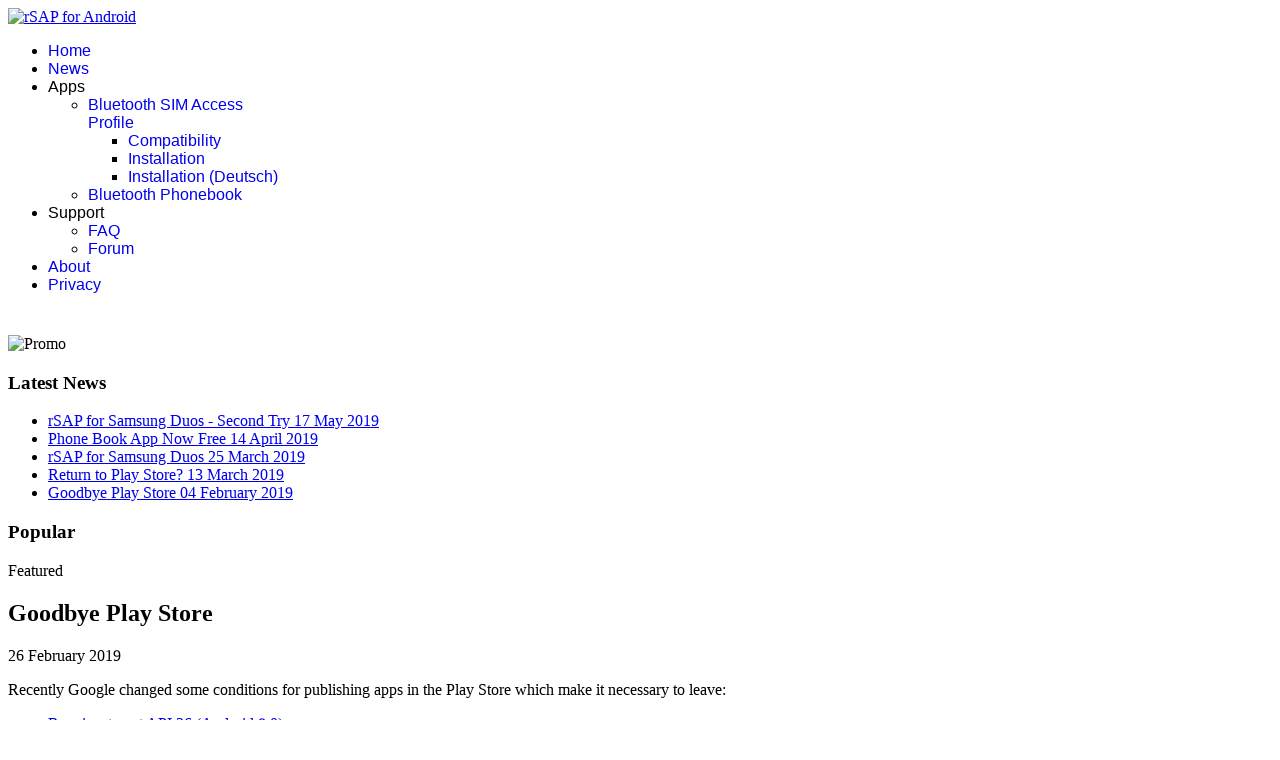

--- FILE ---
content_type: text/html; charset=utf-8
request_url: http://android-rsap.com/bluetooth-phonebook-privacy-policy.html?view=article&id=147:goodbye-play-store&catid=38
body_size: 17408
content:

<!doctype html>
<html lang="en-gb" dir="ltr">
	<head>
		
		<meta name="viewport" content="width=device-width, initial-scale=1, shrink-to-fit=no">
		<meta charset="utf-8">
	<meta name="author" content="Martin">
	<meta name="generator" content="Joomla! - Open Source Content Management">
	<title>Goodbye Play Store</title>
	<link href="/templates/shaper_helixultimate/images/favicon.ico" rel="icon" type="image/vnd.microsoft.icon">
<link href="/media/vendor/joomla-custom-elements/css/joomla-alert.min.css?0.4.1" rel="stylesheet">
	<link href="/plugins/system/jce/css/content.css?badb4208be409b1335b815dde676300e" rel="stylesheet">
	<link href="/templates/shaper_helixultimate/css/bootstrap.min.css" rel="stylesheet">
	<link href="/plugins/system/helixultimate/assets/css/system-j4.min.css" rel="stylesheet">
	<link href="/media/system/css/joomla-fontawesome.min.css?40bbbf" rel="stylesheet">
	<link href="/templates/shaper_helixultimate/css/template.css" rel="stylesheet">
	<link href="/templates/shaper_helixultimate/css/presets/preset2.css" rel="stylesheet">
	<style>.article-list .article .featured-article-badge {
   display: none;
}</style>
	<style>.sp-megamenu-parent > li > a, .sp-megamenu-parent > li > span, .sp-megamenu-parent .sp-dropdown li.sp-menu-item > a{font-family: 'Arial', sans-serif;text-decoration: none;}
</style>
	<style>.menu.nav-pills > li > a, .menu.nav-pills > li > span, .menu.nav-pills .sp-dropdown li.sp-menu-item > a{font-family: 'Arial', sans-serif;text-decoration: none;}
</style>
	<style>.logo-image {height:36px;}.logo-image-phone {height:36px;}</style>
	<style>@media(max-width: 992px) {.logo-image {height: 36px;}.logo-image-phone {height: 36px;}}</style>
	<style>@media(max-width: 576px) {.logo-image {height: 36px;}.logo-image-phone {height: 36px;}}</style>
	<style>#sp-section-2{ padding:25px 0px 0px 0px; }</style>
<script src="/media/vendor/jquery/js/jquery.min.js?3.7.1"></script>
	<script src="/media/legacy/js/jquery-noconflict.min.js?504da4"></script>
	<script type="application/json" class="joomla-script-options new">{"data":{"breakpoints":{"tablet":991,"mobile":480},"header":{"stickyOffset":"100"}},"joomla.jtext":{"ERROR":"Error","MESSAGE":"Message","NOTICE":"Notice","WARNING":"Warning","JCLOSE":"Close","JOK":"OK","JOPEN":"Open"},"system.paths":{"root":"","rootFull":"http:\/\/www.android-rsap.com\/","base":"","baseFull":"http:\/\/www.android-rsap.com\/"},"csrf.token":"97a4f3b5980b7430653fd78bfb87acef"}</script>
	<script src="/media/system/js/core.min.js?2cb912"></script>
	<script src="/media/vendor/bootstrap/js/alert.min.js?5.3.3" type="module"></script>
	<script src="/media/vendor/bootstrap/js/button.min.js?5.3.3" type="module"></script>
	<script src="/media/vendor/bootstrap/js/carousel.min.js?5.3.3" type="module"></script>
	<script src="/media/vendor/bootstrap/js/collapse.min.js?5.3.3" type="module"></script>
	<script src="/media/vendor/bootstrap/js/dropdown.min.js?5.3.3" type="module"></script>
	<script src="/media/vendor/bootstrap/js/modal.min.js?5.3.3" type="module"></script>
	<script src="/media/vendor/bootstrap/js/offcanvas.min.js?5.3.3" type="module"></script>
	<script src="/media/vendor/bootstrap/js/popover.min.js?5.3.3" type="module"></script>
	<script src="/media/vendor/bootstrap/js/scrollspy.min.js?5.3.3" type="module"></script>
	<script src="/media/vendor/bootstrap/js/tab.min.js?5.3.3" type="module"></script>
	<script src="/media/vendor/bootstrap/js/toast.min.js?5.3.3" type="module"></script>
	<script src="/media/system/js/showon.min.js?e51227" type="module"></script>
	<script src="/media/system/js/messages.min.js?9a4811" type="module"></script>
	<script src="/templates/shaper_helixultimate/js/main.js"></script>
	<script type="application/ld+json">{"@context":"https://schema.org","@graph":[{"@type":"Organization","@id":"http://www.android-rsap.com/#/schema/Organization/base","name":"rSAP for Android","url":"http://www.android-rsap.com/"},{"@type":"WebSite","@id":"http://www.android-rsap.com/#/schema/WebSite/base","url":"http://www.android-rsap.com/","name":"rSAP for Android","publisher":{"@id":"http://www.android-rsap.com/#/schema/Organization/base"}},{"@type":"WebPage","@id":"http://www.android-rsap.com/#/schema/WebPage/base","url":"http://android-rsap.com/bluetooth-phonebook-privacy-policy.html?view=article&amp;id=147:goodbye-play-store&amp;catid=38","name":"Goodbye Play Store","isPartOf":{"@id":"http://www.android-rsap.com/#/schema/WebSite/base"},"about":{"@id":"http://www.android-rsap.com/#/schema/Organization/base"},"inLanguage":"en-GB","breadcrumb":{"@id":"http://www.android-rsap.com/#/schema/BreadcrumbList/96"}},{"@type":"Article","@id":"http://www.android-rsap.com/#/schema/com_content/article/147","name":"Goodbye Play Store","headline":"Goodbye Play Store","inLanguage":"en-GB","dateCreated":"2019-02-04T12:05:01+00:00","dateModified":"2019-04-06","interactionStatistic":{"@type":"InteractionCounter","userInteractionCount":57164},"isPartOf":{"@id":"http://www.android-rsap.com/#/schema/WebPage/base"}}]}</script>
	<script>template="shaper_helixultimate";</script>
			</head>
	<body class="site helix-ultimate hu com_content com-content view-article layout-default task-none itemid-183 en-gb ltr sticky-header layout-fluid offcanvas-init offcanvs-position-right">

		
		
		<div class="body-wrapper">
			<div class="body-innerwrapper">
				
	<div class="sticky-header-placeholder"></div>
<header id="sp-header" class="header-with-social">
	<div class="container">
		<div class="container-inner">
			<div class="row">
				<!-- Logo -->
				<div id="sp-logo" class="has-border col-auto">
					<div class="sp-column">
													
							<div class="logo"><a href="/">
				<img class='logo-image '
					srcset='http://www.android-rsap.com/images/stories/icons/rsap_icon.png 1x'
					src='http://www.android-rsap.com/images/stories/icons/rsap_icon.png'
					height='36'
					alt='rSAP for Android'
				/>
				</a></div>											</div>
				</div>

				<!-- Menu -->
				<div id="sp-menu" class="menu-with-social col-auto flex-auto">
					<div class="sp-column d-flex justify-content-between align-items-center">
						<div class="d-flex menu-wrap menu-with-offcanvas justify-content-between align-items-center flex-auto">
							<nav class="sp-megamenu-wrapper d-flex" role="navigation" aria-label="navigation"><ul class="sp-megamenu-parent menu-animation-fade-up d-none d-lg-block"><li class="sp-menu-item"><a   href="/"  >Home</a></li><li class="sp-menu-item"><a   href="/news.html"  >News</a></li><li class="sp-menu-item sp-has-child"><span  class=" sp-menu-separator"  >Apps</span><div class="sp-dropdown sp-dropdown-main sp-menu-right" style="width: 240px;"><div class="sp-dropdown-inner"><ul class="sp-dropdown-items"><li class="sp-menu-item sp-has-child"><a   href="/bluetooth-sim-access-profile.html"  >Bluetooth SIM Access Profile</a><div class="sp-dropdown sp-dropdown-sub sp-menu-right" style="width: 240px;"><div class="sp-dropdown-inner"><ul class="sp-dropdown-items"><li class="sp-menu-item"><a   href="/compatibility.html"  >Compatibility</a></li><li class="sp-menu-item"><a   href="/installation.html"  >Installation</a></li><li class="sp-menu-item"><a   href="/installation-deutsch.html"  >Installation (Deutsch)</a></li></ul></div></div></li><li class="sp-menu-item"><a   href="/bluetooth-phonebook.html"  >Bluetooth Phonebook</a></li></ul></div></div></li><li class="sp-menu-item sp-has-child"><span  class=" sp-menu-separator"  >Support</span><div class="sp-dropdown sp-dropdown-main sp-menu-right" style="width: 240px;"><div class="sp-dropdown-inner"><ul class="sp-dropdown-items"><li class="sp-menu-item"><a   href="/faq.html"  >FAQ</a></li><li class="sp-menu-item"><a   href="http://forum.android-rsap.com/"  >Forum</a></li></ul></div></div></li><li class="sp-menu-item"><a   href="/about.html"  >About</a></li><li class="sp-menu-item"><a   href="/privacy.html"  >Privacy</a></li></ul><a id="offcanvas-toggler" aria-label="Menu" class="offcanvas-toggler-right" href="#"><div class="burger-icon" aria-hidden="true"><span></span><span></span><span></span></div></a></nav>							
						</div>
						
						<!-- Related Modules -->
						<div class="d-none d-lg-flex header-modules align-items-center">
								
													</div>

						<!-- Social icons -->
						<div class="social-wrap d-flex align-items-center">
													</div>

						<!-- if offcanvas position right -->
													<a id="offcanvas-toggler"  aria-label="Menu" title="Menu"  class="mega_offcanvas offcanvas-toggler-secondary offcanvas-toggler-right d-flex align-items-center" href="#">
							<div class="burger-icon"><span></span><span></span><span></span></div>
							</a>
											</div>
				</div>
			</div>
		</div>
	</div>
</header>				<main id="sp-main">
					
<section id="sp-section-1" >

				
	
<div class="row">
	<div id="sp-title" class="col-lg-12 "><div class="sp-column "></div></div></div>
				
	</section>

<section id="sp-section-2" >

						<div class="container">
				<div class="container-inner">
			
	
<div class="row">
	<div id="sp-promo" class="col-lg-12 "><div class="sp-column "><div class="sp-module "><div class="sp-module-content"><div class="mod-banners bannergroup">

    <div class="mod-banners__item banneritem">
                                                                                                                                                                                                                                                                                            <img src="http://www.android-rsap.com/images/header/banner.jpg" alt="Promo">                                        </div>

</div>
</div></div></div></div></div>
							</div>
			</div>
			
	</section>

<section id="sp-main-body" >

										<div class="container">
					<div class="container-inner">
						
	
<div class="row">
	<aside id="sp-left" class="col-lg-4 "><div class="sp-column "><div class="sp-module lightbox-1"><h3 class="sp-module-title">Latest News</h3><div class="sp-module-content"><ul class="latestnews ">
	<li>
		<a href="/bluetooth-phonebook-privacy-policy.html?view=article&amp;id=153:rsap-for-samsung-duos-second-try&amp;catid=38">
			rSAP for Samsung Duos - Second Try			<span>17 May 2019</span>
		</a>
	</li>
	<li>
		<a href="/bluetooth-phonebook-privacy-policy.html?view=article&amp;id=152:phonebook-app-now-free&amp;catid=38">
			Phone Book App Now Free			<span>14 April 2019</span>
		</a>
	</li>
	<li>
		<a href="/bluetooth-phonebook-privacy-policy.html?view=article&amp;id=149:rsap-for-samsung-duos&amp;catid=38">
			rSAP for Samsung Duos			<span>25 March 2019</span>
		</a>
	</li>
	<li>
		<a href="/bluetooth-phonebook-privacy-policy.html?view=article&amp;id=148:return-to-play-store&amp;catid=38">
			Return to Play Store?			<span>13 March 2019</span>
		</a>
	</li>
	<li>
		<a href="/bluetooth-phonebook-privacy-policy.html?view=article&amp;id=147:goodbye-play-store&amp;catid=38">
			Goodbye Play Store			<span>04 February 2019</span>
		</a>
	</li>
</ul>
</div></div><div class="sp-module lightbox-1"><h3 class="sp-module-title">Popular</h3><div class="sp-module-content"><ul class="mostread mod-list">
</ul>
</div></div></div></aside>
<div id="sp-component" class="col-lg-8 ">
	<div class="sp-column ">
		<div id="system-message-container" aria-live="polite">
	</div>


		
		<div class="article-details " itemscope itemtype="https://schema.org/Article">
	<meta itemprop="inLanguage" content="en-GB">
	
	
					
				<!-- Featured Tag -->
		<span class="badge bg-danger featured-article-badge">Featured</span>
	
		
		<div class="article-header">
					<h1 itemprop="headline">
				Goodbye Play Store			</h1>
									</div>
		<div class="article-can-edit d-flex flex-wrap justify-content-between">
				</div>
				<div class="article-info">

	
		
		
		
		
					<span class="published" title="Published: 26 February 2019">
	<time datetime="2019-02-26T11:46:54+00:00" itemprop="datePublished">
		26 February 2019	</time>
</span>
		
		
	
	</div>
		
		
			
		
		
	
	<div itemprop="articleBody">
		<p>Recently Google changed some conditions for publishing apps in the Play Store which make it necessary to leave:</p>
<ul>
<li><a href="https://developer.android.com/distribute/best-practices/develop/target-sdk" target="_blank">Requires target API 26 (Android 8.0)</a></li>
</ul>
<p style="padding-left: 30px;">This means that background processing is hard to acomplish. Both apps implement a Bluetooth profile which should be ready at all times, so it must run in the backgrounnd. With API 26 this is only possible by showing a notification icon (currently optional for rSAP). And you still have to manually except the app from power save functions. If your app tries to automatically remove itself from this list it is immediately banned from Play Store.</p>
<ul>
<li><a href="https://support.google.com/googleplay/android-developer/answer/9047303" target="_blank">No longer allowed to access call logs</a></li>
</ul>
<p style="padding-left: 30px;">This affects the phone book app. It's pretty useless without the possibility to transfer call lists to the car. Of course I tried to get an exception for the phone book app by filling out some "Permissions Declaration Form", but I got as answer:</p>
<p style="padding-left: 30px;"><em>The declared feature (Connected device companion apps)&nbsp;is allowed; however we determined it to be unnecessary for the core functionality of your app.</em></p>
<p style="padding-left: 30px;">I don't understand how Google determines that call logs are "unnecessary for the core functionality" of the phone book app, maybe it is some Google AI :-( I guess Google simply rejects all requests.</p>
<p>So I decided to move my phone book app to <a href="http://www.amazon.com/gp/mas/dl/android?p=com.android_rsap.irmc" target="_blank">Amazon Appstore</a>. It is basically the free trial version with the possibility to unlock full functionality with in-app payment. <del>If you already bought the phone book app in Google Play Store it is also unlocked.</del>&nbsp;<em>Update: this only works for me as the developer, sadly not for users :(</em></p>
<p>In a few weeks the paid version will be unpublished by Google and I will publish a trial version which informs the user about the full version being available in Amazon App Store.</p>
<p>As soon as the rSAP app needs an update it will also move to Amazon...</p> 	</div>

						<div class="article-info">

	
			
					<span class="modified">
	<time datetime="2019-04-06T08:06:55+00:00" itemprop="dateModified">
		Last Updated: 06 April 2019	</time>
</span>
		
					<span class="hits">
	<meta itemprop="interactionCount" content="UserPageVisits:57164">
	Hits: 57164</span>
				
			</div>
			
	
	
			
		
	

	
				</div>



			</div>
</div>
</div>
											</div>
				</div>
						
	</section>

<footer id="sp-footer" >

						<div class="container">
				<div class="container-inner">
			
	
<div class="row">
	<div id="sp-footer1" class="col-lg-12 "><div class="sp-column "></div></div></div>
							</div>
			</div>
			
	</footer>
				</main>
			</div>
		</div>

		<!-- Off Canvas Menu -->
		<div class="offcanvas-overlay"></div>
		<!-- Rendering the offcanvas style -->
		<!-- If canvas style selected then render the style -->
		<!-- otherwise (for old templates) attach the offcanvas module position -->
					<div class="offcanvas-menu border-menu">
	<div class="d-flex align-items-center p-3 pt-4">
				<a href="#" class="close-offcanvas" role="button" aria-label="Close Off-canvas">
			<div class="burger-icon" aria-hidden="true">
				<span></span>
				<span></span>
				<span></span>
			</div>
		</a>
	</div>
	<div class="offcanvas-inner">
		<div class="d-flex header-modules mb-3">
			
					</div>
		
					<div class="sp-module "><div class="sp-module-content"><ul class="menu nav-pills">
<li class="item-149 default"><a href="/" >Home</a></li><li class="item-161"><a href="/news.html" >News</a></li><li class="item-150 menu-divider menu-deeper menu-parent"><span class="menu-separator ">Apps<span class="menu-toggler"></span></span>
<ul class="menu-child"><li class="item-151 menu-deeper menu-parent"><a href="/bluetooth-sim-access-profile.html" >Bluetooth SIM Access Profile<span class="menu-toggler"></span></a><ul class="menu-child"><li class="item-157"><a href="/compatibility.html" >Compatibility</a></li><li class="item-158"><a href="/installation.html" >Installation</a></li><li class="item-159"><a href="/installation-deutsch.html" >Installation (Deutsch)</a></li></ul></li><li class="item-152"><a href="/bluetooth-phonebook.html" >Bluetooth Phonebook</a></li></ul></li><li class="item-154 menu-divider menu-deeper menu-parent"><span class="menu-separator ">Support<span class="menu-toggler"></span></span>
<ul class="menu-child"><li class="item-155"><a href="/faq.html" >FAQ</a></li><li class="item-156"><a href="http://forum.android-rsap.com/" >Forum</a></li></ul></li><li class="item-160"><a href="/about.html" >About</a></li><li class="item-191"><a href="/privacy.html" >Privacy</a></li></ul>
</div></div>		
		
		
				
					
		
		<!-- custom module position -->
		
	</div>
</div>				

		
		

		<!-- Go to top -->
					<a href="#" class="sp-scroll-up" aria-label="Scroll Up"><span class="fas fa-angle-up" aria-hidden="true"></span></a>
					</body>
</html>